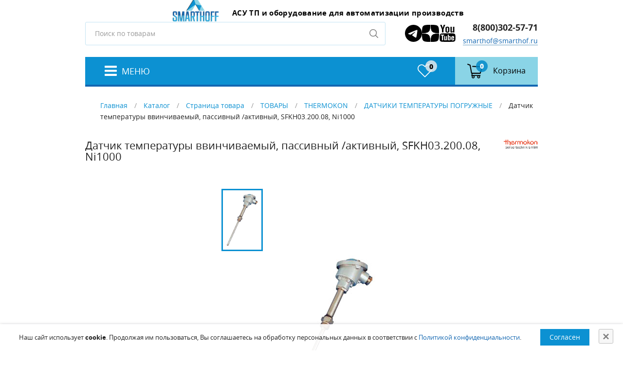

--- FILE ---
content_type: text/html; charset=UTF-8
request_url: https://smarthof.ru/catalog/product/thermokon-75237/31552/
body_size: 47739
content:
<!DOCTYPE html>
<html lang="ru">
<head>
<meta name="yandex-verification" content="38795ca1e0d40fe6" />
<meta charset="UTF-8">
<meta name="viewport" content="width=device-width, initial-scale=1.0">
<meta http-equiv="X-UA-Compatible" content="ie=edge">
<meta name="format-detection" content="telephone=no">
<title>75237 Датчик температуры ввинчиваемый, пассивный /активный, SFKH03.200.08, Ni1000 Thermokon купить</title>
<meta name="description" content="Купить 75237 Датчик температуры ввинчиваемый, пассивный /активный, SFKH03.200.08, Ni1000 в интернет-магазине СМАРТХОФ по цене производителя. Характеристики, техническое описание, размеры, применение, фото, инструкция 75237 Датчик температуры ввинчиваемый, пассивный /активный, SFKH03.200.08, Ni1000. Продажа с доставкой по Москве и России." />
<meta name="keywords" content="75237 Датчик температуры ввинчиваемый, пассивный /активный, SFKH03.200.08, Ni1000 цена москва купить описание технические данные продажа заказать магазин интернет характеристики инструкция фото доставка стоимость размеры отзывы применение" />
 

 
 <!-- Скрипт для отслеживания вызовов jQuery до его подключения-->
        <!-- @see http://writing.colin-gourlay.com/safely-using-ready-before-including-jquery/ -->
        <script>(function(w,d,u){w.readyQ=[];w.bindReadyQ=[];function p(x,y){if(x=="ready"){w.bindReadyQ.push(y);}else{w.readyQ.push(x);}};var a={ready:p,bind:p};w.$=w.jQuery=function(f){if(f===d||f===u){return a}else{p(f)}}})(window,document)</script>



	<style>
        		/*-------------------------------------
            	 Loading 
            -------------------------------------*/
     
      
            .loading-area {
            	width: 100%;
            	height: 100%;
            	position: fixed;
            	left: 0;
            	top: 0;
            	z-index: 9999;
            	overflow: hidden;
            }
            
            
            .loading-box {
            	width: 100%;
            	height: 100%;
            	background-color: #FFF;
            	position: absolute;
            	left: 0;
            	top: 0;
            	opacity: 1;
            	z-index: 9999;
            }
            
            
            .loading-pic {
            	width: 100%;
            	position: absolute;
            	top: 50%;
            	z-index: 99999;
            	text-align: center;
            	transform: translateY(-50%);
            }
 
            
            
            .loading-cover,
            .loading-srh-bar,
            .loading-map {
            	background: rgba(255, 255, 255, 0.8);
            	position: absolute;
            	left: 0;
            	top: 0;
            	width: 100%;
            	height: 100%;
            	z-index: 2;
            }
            
            
            .loading-cover .fa-spinner,
            .loading-srh-bar .fa-spinner,
            .loading-map .fa-spinner {
            	position: absolute;
            	left: 50%;
            	top: 50%;
            	margin: -10px;
            	font-size: 25px;
            	color: #333;
            } 
            
            .cssload-loader {
            	width: 244px;
            	height: 49px;
            	line-height: 49px;
            	text-align: center;
            	position: absolute;
            	left: 50%;
            	transform: translate(-50%, -50%);
            		-o-transform: translate(-50%, -50%);
            		-ms-transform: translate(-50%, -50%);
            		-webkit-transform: translate(-50%, -50%);
            		-moz-transform: translate(-50%, -50%);
            	font-family: helvetica, arial, sans-serif;
            	text-transform: uppercase;
            	font-weight: 900;
            	font-size:18px;
            	color: #0c91d2;
            	letter-spacing: 0.2em;
            }
            .cssload-loader::before, .cssload-loader::after {
            	content: "";
            	display: block;
            	width: 15px;
            	height: 15px;
            	background: #1367b1;
            	position: absolute;
            	animation: cssload-load 0.81s infinite alternate ease-in-out;
            		-o-animation: cssload-load 0.81s infinite alternate ease-in-out;
            		-ms-animation: cssload-load 0.81s infinite alternate ease-in-out;
            		-webkit-animation: cssload-load 0.81s infinite alternate ease-in-out;
            		-moz-animation: cssload-load 0.81s infinite alternate ease-in-out;
            }
            .cssload-loader::before {
            	top: 0;
            }
            .cssload-loader::after {
            	bottom: 0;
            }
            
            
            
            @keyframes cssload-load {
            	0% {
            		left: 0;
            		height: 29px;
            		width: 15px;
            	}
            	50% {
            		height: 8px;
            		width: 39px;
            	}
            	100% {
            		left: 229px;
            		height: 29px;
            		width: 15px;
            	}
            }
            
            @-o-keyframes cssload-load {
            	0% {
            		left: 0;
            		height: 29px;
            		width: 15px;
            	}
            	50% {
            		height: 8px;
            		width: 39px;
            	}
            	100% {
            		left: 229px;
            		height: 29px;
            		width: 15px;
            	}
            }
            
            @-ms-keyframes cssload-load {
            	0% {
            		left: 0;
            		height: 29px;
            		width: 15px;
            	}
            	50% {
            		height: 8px;
            		width: 39px;
            	}
            	100% {
            		left: 229px;
            		height: 29px;
            		width: 15px;
            	}
            }
            
            @-webkit-keyframes cssload-load {
            	0% {
            		left: 0;
            		height: 29px;
            		width: 15px;
            	}
            	50% {
            		height: 8px;
            		width: 39px;
            	}
            	100% {
            		left: 229px;
            		height: 29px;
            		width: 15px;
            	}
            }
            
            @-moz-keyframes cssload-load {
            	0% {
            		left: 0;
            		height: 29px;
            		width: 15px;
            	}
            	50% {
            		height: 8px;
            		width: 39px;
            	}
            	100% {
            		left: 229px;
            		height: 29px;
            		width: 15px;
            	}
            }


		
		</style>
<script type="application/ld+json">
{
  "@context": "https://schema.org",
  "@type": "Organization",
  "@id": "https://smarthof.ru/#organization",
  "name": "ООО «Смартхофф Групп»",
  "url": "https://smarthof.ru",
  "logo": "https://smarthof.ru/upload/logo.png",
  "description": "ООО «Смартхофф Групп» — инженерная компания, специализирующаяся на автоматизации технологических процессов, поставках ПЛК, датчиков, ЧРП и систем энергоэффективности.",
  "telephone": "+7 495 781 82 88",
  "address": {
    "@type": "PostalAddress",
    "addressCountry": "RU"
  },
  "contactPoint": [
    {
      "@type": "ContactPoint",
      "telephone": "+7 495 781 82 88",
      "contactType": "sales",
      "areaServed": "RU",
      "availableLanguage": ["ru"]
    },
    {
      "@type": "ContactPoint",
      "telephone": "+7 495 781 82 88",
      "contactType": "customer support",
      "areaServed": "RU",
      "availableLanguage": ["ru"]
    }
  ],
  "sameAs": [
    "https://yandex.ru/profile/-/CLrxaZ8d",
    "https://t.me/smarthoff",
    "https://dzen.ru/smarthoff",
    "https://www.youtube.com/@smarthoff"
  ]
}
</script>

        <link rel="canonical" href="https://smarthof.ru/catalog/product/thermokon-75237/31552/"/>
        
</head>

<body>
					<!-- LOADING AREA START =====-->
<div class="loading-area">
    <div class="loading-box"></div>
    <div class="loading-pic">
        <div class="cssload-loader">Загрузка</div>
    </div>
</div>
    <header class="main-header">
        <div class="container">
            <h1 class="visually-hidden">СМАРТХОФ</h1>
            <div class="main-header__top">
                <a href="/" class="main-header__logo logo" title="СМАРТХОФ - Умный дом">
                    <img class="logo__img" src="/images/logo.webp"    alt="СМАРТХОФ - Умный дом">
                    <p class="logo__text">
                         <span>АСУ ТП и оборудование для автоматизации производств</span> 
                        <span></span>
                    </p>
                </a>
                <div class="main-header__user-box">
                    <div class="main-header__search search">
                        <form class="search__form" action="/search/" method="GET">
                            <label class="visually-hidden" for="s">Поиск</label>
                            <input class="search__field" id="s" type="text" name="text" placeholder="Поиск по товарам">
                            <button class="search__button">
                                <span class="visually-hidden">Поиск</span>
                            </button>
                        </form>
                    </div>
                    <ul class="socials__links">
                       <li class="soc__item"><a href="https://t.me/smarthoff" target="_blank" rel="noopener">
										<img src="/images/telegram2.svg" alt="Написать в Telegram">
								</a></li>
								 <li class="soc__item"><a href="https://dzen.ru/smarthoff" target="_blank" rel="noopener">
										<img src="/images/dzen.svg" alt="Дзен">
								</a></li>
								 <li class="soc__item"><a href="https://www.youtube.com/@smarthoff" target="_blank" rel="noopener">
										<img src="/images/youtube.svg" alt="Youtube">
								</a></li>
								</ul>
                    <ul class="main-header__user user">
                      



                        <li class="user__item">
                            <p class="user__item-text">
                                <a href="tel:88003025771">8(800)302-57-71</a><br>


<!--<a data-fancybox data-type="ajax" data-src="/kontakty/callback/" href="javascript:;">Обратный звонок</a>-->

																														<a href="mailto:smarthof@smarthof.ru">smarthof@smarthof.ru</a>
                            </p>
                        </li>
                    </ul>
                </div>
            </div>
            <nav class="main-header__nav">
                <button class="main-header__hamburger" type="button" title="Главное меню">
                    <span>Меню</span>
                </button>
                <button class="main-header__menu-close main-header__menu-close--on-overlay" type="button" aria-label="Закрыть меню"></button>
                <div class="main-header__menu">
                    <div class="main-header__mobile-logo">
                        <a class="logo" title="СМАРТХОФ - Умный дом">
                            <img class="logo__img" src="/images/logo.webp" width="50" height="53" alt="СМАРТХОФ - Умный дом">
                            <p class="logo__text">
                                <strong>СМАРТХОФ</strong>
                                <span>Умный дом</span>
                            </p>
                        </a>
                        <button class="main-header__menu-close main-header__menu-close--on-menu" type="button" aria-label="Закрыть меню"></button>
                    </div>


	

<ul class="main-nav">
  <li class="main-nav__item">
    <p class="main-nav__link-box">
      <a href="/" class="main-nav__link">Главная</a>
    </p>
  </li>
  <li class="main-nav__item">
    <p class="main-nav__link-box">
      <a href="/catalog/" class="main-nav__link main-nav__link--has-dropdown">Каталог</a>
      <span class="main-nav__caret"></span>
    </p>
    <ul class="main-nav__dropdown">
      <li class="main-nav__item-level-2">
        <p class="main-nav__link-box-level-2">
          <a href="/catalog/hmi-paneli/" class="main-nav__link-level-2">HMI панели</a>
        </p>
      </li>
      <li class="main-nav__item-level-2">
        <p class="main-nav__link-box-level-2">
          <a href="/catalog/burners-control/" class="main-nav__link-level-2 main-nav__link-level-2--has-dropdown">Автоматика для котлов и горелок</a>
        </p>
      </li>
      <li class="main-nav__item-level-2">
        <p class="main-nav__link-box-level-2">
          <a href="/catalog/gotovye-resheniya-asu-tp/" class="main-nav__link-level-2">Готовые решения АСУ ТП</a>
        </p>
      </li>
      <li class="main-nav__item-level-2">
        <p class="main-nav__link-box-level-2">
          <a href="/catalog/sensors/" class="main-nav__link-level-2 main-nav__link-level-2--has-dropdown">Датчики</a>
        </p>
      </li>
      <li class="main-nav__item-level-2">
        <p class="main-nav__link-box-level-2">
          <a href="/catalog/controllers/" class="main-nav__link-level-2 main-nav__link-level-2--has-dropdown">ПЛК, модули I/O и периферия</a>
        </p>
      </li>
      <li class="main-nav__item-level-2">
        <p class="main-nav__link-box-level-2">
          <a href="/catalog/preobrazovateli-chastoty-i-ustrojstva-plavnogo-puska/" class="main-nav__link-level-2">Преобразователи частоты и устройства плавного пуска</a>
        </p>
      </li>
      <li class="main-nav__item-level-2">
        <p class="main-nav__link-box-level-2">
          <a href="/catalog/valves-actuators/" class="main-nav__link-level-2 main-nav__link-level-2--has-dropdown">Приводы, клапаны и исполнительные механизмы</a>
        </p>
      </li>
      <li class="main-nav__item-level-2">
        <p class="main-nav__link-box-level-2">
          <a href="/catalog/access-systems/" class="main-nav__link-level-2 main-nav__link-level-2--has-dropdown">Системы доступа, видеонаблюдения, оповещения</a>
        </p>
      </li>
      <li class="main-nav__item-level-2">
        <p class="main-nav__link-box-level-2">
          <a href="/catalog/signal-transmission/" class="main-nav__link-level-2 main-nav__link-level-2--has-dropdown">Системы передачи данных, теле- и аудио сигналов, GSM</a>
        </p>
      </li>
      <li class="main-nav__item-level-2">
        <p class="main-nav__link-box-level-2">
          <a href="/catalog/electrical/" class="main-nav__link-level-2 main-nav__link-level-2--has-dropdown">Электроустановка, розетки, автоматы</a>
        </p>
      </li>
    </ul>
  </li>
  <li class="main-nav__item">
    <p class="main-nav__link-box">
      <a href="/about/" class="main-nav__link">О компании</a>
    </p>
  </li>
  <li class="main-nav__item">
    <p class="main-nav__link-box">
      <a href="/dostavka/" class="main-nav__link">Доставка</a>
    </p>
  </li>
  <li class="main-nav__item">
    <p class="main-nav__link-box">
      <a href="/oplata/" class="main-nav__link">Оплата</a>
    </p>
  </li>
  <li class="main-nav__item">
    <p class="main-nav__link-box">
      <a href="/info/" class="main-nav__link main-nav__link--has-dropdown">Информация</a>
      <span class="main-nav__caret"></span>
    </p>
    <ul class="main-nav__dropdown">
      <li class="main-nav__item-level-2">
        <p class="main-nav__link-box-level-2">
          <a href="/info/downloads/" class="main-nav__link-level-2">Загрузки</a>
        </p>
      </li>
      <li class="main-nav__item-level-2">
        <p class="main-nav__link-box-level-2">
          <a href="/info/privacy/" class="main-nav__link-level-2">Правовая информация</a>
        </p>
      </li>
      <li class="main-nav__item-level-2">
        <p class="main-nav__link-box-level-2">
          <a href="/info/rekvizity/" class="main-nav__link-level-2">Реквизиты</a>
        </p>
      </li>
    </ul>
  </li>
  <li class="main-nav__item">
    <p class="main-nav__link-box">
      <a href="/kontakty/" class="main-nav__link">Контакты</a>
    </p>
  </li>
</ul>

                </div>
                <ul class="header-actions">

								

<li class="header-actions__item header-actions__item--favorites" id="little-favorite">
  <a class="header-actions__link" href="/catalog/favorite/">
    <p class="header-actions__icon-box">
      <img class="header-actions__icon" aria-hidden="true" src="/images/t8903001/img/heart.svg" width="30" height="27" alt="" />
      <span class="header-actions__counter">0</span>
    </p>
    <p class="visually-hidden">Избранное</p>
  </a>
</li>



                    <li class="header-actions__item header-actions__item--basket"  id="little_cart">




<a class="header-actions__link" href="/catalog/cart/">
  <p class="header-actions__icon-box">
    <img class="header-actions__icon" aria-hidden="true" src="/images/t8903001/img/shopping-cart.svg" width="32" height="30" alt="" />
    <span class="header-actions__counter">0</span>
  </p>
  <p class="header-actions__text">Корзина</p>
</a>

                       
                    </li>
                </ul>
                <div class="drawer-backdrop"></div>
            </nav>
        </div>
    </header>

    <div class="page">
        <div class="container">



		

<p class="breadcrumbs"><a href="/">Главная</a>
		
		/
		<a href="/catalog/">Каталог</a>
		
		/
		<a href="/catalog/product/">Страница товара</a>
		
		/
		<a href="/catalog/shop/">ТОВАРЫ</a>
		
		/
		<a href="/catalog/shop/thermokon/">THERMOKON</a>
		
		/
		<a href="/catalog/shop/thermokon/datchiki-temperatury-pogruzhnye/">ДАТЧИКИ ТЕМПЕРАТУРЫ ПОГРУЖНЫЕ</a>
		
		/
		<span>Датчик температуры ввинчиваемый, пассивный /активный, SFKH03.200.08, Ni1000</span></p>




<script type="application/ld+json">
				{
				"@context": "http://schema.org/",
				"@type": "Product",
				"@id": "31552",
			"name": "Датчик температуры ввинчиваемый, пассивный /активный, SFKH03.200.08, Ni1000",
				"image": "//smarthof.ru/upload/shop_1/3/1/5/item_31552/small_item_image31552.png",
			"description": "SFKH03 – Ввинчиваемые датчики температуры пассив. / актив. Ввинчиваемый датчик температуры предназначен для измерения температуры в жидких и газовых средах в системах кондиционирования, отопления и охлаждения. Разработан для систем управления и мониторинга. Пассивный выход Длина гильзы 100mm, 150mm, 200mm, 250mm Температура окружающей среды -25°C...+90°C (Корпус) Макс. температура датчика 160°C (Стандарт), 260°C Подключение 2-х проводное (стандарт), 3-х и 4-х проводное (опционально) Клемма подключения Винтовые зажимы, сечение провода макс. 1,5mm Корпус Алюминий, форма B Кабельный сальник M20 Гильза датчика Нержавеющая сталь 1.4571, =8mm Трубка горловины Нержавеющая сталь 1.4571, =12mm, L=70mm Защита IP66, c SI-защитой",
			"mpn": "TR:75237",
					"brand": {
					"@type": "Brand",
					"name": "Thermokon"
				},
				"offers": {
				"url": "//smarthof.ru/catalog/product/thermokon-75237/31552/",
				"@type": "Offer",
				"priceCurrency": "RUB",
				"price": "0.00",
				"itemCondition": "http://schema.org/NewCondition",
				"availability": "http://schema.org/SoldOut",
				"seller": {
				"@type": "Organization",
				"name": "ООО «СМАРТХОФФ ГРУПП»"
				}
				}
				}
			</script>
<div class="product-card">
  <div class="product-card__name product-card__name--mobile">
    <h1>Датчик температуры ввинчиваемый, пассивный /активный, SFKH03.200.08, Ni1000</h1>
    <img src="/upload/shop_1/producers/small_shop_producer_image73.png" alt="" />
  </div>
  <div class="product-card__left">
    <div class="product-card__gallery">
      <div class="gallery-side">
        <div class="gallery-side__item">
          <img src="/upload/shop_1/3/1/5/item_31552/small_item_image31552.png" alt="" />
        </div>
      </div>
      <div class="gallery">
        <div class="gallery__item">
          <img src="/upload/shop_1/3/1/5/item_31552/item_image31552.png" alt="" />
        </div>
      </div>
    </div>
  </div>
  <div class="product-card__right">
    <div class="product-card__details">
      <div class="params">
        <div class="param-val">
          <b><span>Код товара:</span> <span class="blue">31552</span></b>
        </div>
        <div class="param-val"><span>Артикул:</span> TR:75237</div>
      </div>
      <div class="product-card__name product-card__name--desktop">
        <h1>Датчик температуры ввинчиваемый, пассивный /активный, SFKH03.200.08, Ni1000</h1>
        <a href="/catalog/producers/Thermokon/">
          <img src="/upload/shop_1/producers/small_shop_producer_image73.png" alt="" />
        </a>
      </div>
      <div class="product-card__price-box">
        <p class="product-card__price">
          <ins class="noprice">Цену уточняйте</ins>
        </p>
      </div>
    </div>
    <div class="containeritem">
      <ul class="product-card__groups"></ul>
    </div>
    <div class="product-card__buttons">
      <input class="product-card__quantity quantity" type="number" value="1" min="1" id="item-quantity" name="quantity" />
      <a class="product-card__button button button--common" href="/catalog/cart/?add=31552" onclick="return $.addIntoCart('/catalog/cart/', $('.cartitemid').val(), $('#item-quantity').val())">


							В корзину</a>
      <a data-fancybox="data-fancybox" data-type="ajax" data-src="/kontakty/zapros-kp/?tovar_url=/catalog/product/thermokon-75237/31552/&amp;tovar_marking=TR:75237" class="product-card__button product-card__button--buy button button--common" href="javascript:;">Запросить КП</a>
      <a class="product-card__wish-list-link" href="javascript:void(0);" title="Добавить в избранное" onclick="return $.addFavorite('/catalog/favorite/', 31552, this)"></a>
    </div>
    <input type="hidden" value="31552" class="cartitemid" />
    <div class="startext"><h4>*Цены на сайте не являются офертой и носят ознакомительный характер, для уточнения актуальности цены вы можете связаться с оператором.</h4></div>
  </div>
</div>
<div class="product-tabs">
  <ul class="product-tabs__head">
    <li>
      <a href="#tabs-1">Описание</a>
    </li>
    <li>
      <a href="#tabs-2">Техническая документация</a>
    </li>
  </ul>
  <div class="product-tabs__content" id="tabs-1">SFKH03 – Ввинчиваемые датчики температуры пассив. / актив.<br />
<br />
Ввинчиваемый датчик температуры предназначен для измерения температуры в жидких и газовых средах в системах кондиционирования, отопления и охлаждения. Разработан для<br />
систем управления и мониторинга.<br />
<br />
Пассивный выход<br />
Длина гильзы 100mm, 150mm, 200mm, 250mm<br />
Температура окружающей среды -25°C...+90°C (Корпус)<br />
Макс. температура датчика 160°C (Стандарт), 260°C<br />
Подключение 2-х проводное (стандарт),<br />
3-х и 4-х проводное (опционально)<br />
Клемма подключения Винтовые зажимы, сечение провода макс. 1,5mm<br />
Корпус Алюминий, форма B<br />
Кабельный сальник M20<br />
Гильза датчика Нержавеющая сталь 1.4571, =8mm<br />
Трубка горловины Нержавеющая сталь 1.4571, =12mm, L=70mm<br />
Защита IP66, c SI-защитой</div>
  <div class="product-tabs__content" id="tabs-2">
    <div class="files-box">
      <p><a href="/upload/shop_1/3/1/5/item_31552/440b75f1-67d9-11df-a335-002119309071_566832be-efe5-11e5-810f-ac220b88d047.pdf" target="_blank">Техническое описание</a><br /><span class="ext">pdf</span>, 283.91 Кбайт</p>
    </div>
  </div>
</div>



<div class="catalog__head head-section">
  <h2>Похожие товары</h2>
</div>
<ul class="new__list">
  <li class="new__list__item product-item">
    <div class="product-item__top"></div>
    <div class="product-item__body">
      <div class="product-item__img-box">
        <a href="/catalog/shop/thermokon/datchiki-temperatury-pogruzhnye/sfkh02-vvinchivaemye-datchiki-temperatury-passivaktivlon-sfkh0205008-tra-1/">
          <img src="/upload/shop_1/3/1/3/item_31382/small_item_image31382.png" alt="Датчик температуры ввинчиваемый, пассивный/активный, LON, SFKH02.050.08, TRA 1" title="Датчик температуры ввинчиваемый, пассивный/активный, LON, SFKH02.050.08, TRA 1" class="product-item__img" />
        </a>
      </div>
      <div class="product-item__text">
        <a href="/catalog/shop/thermokon/datchiki-temperatury-pogruzhnye/sfkh02-vvinchivaemye-datchiki-temperatury-passivaktivlon-sfkh0205008-tra-1/">Датчик температуры ввинчиваемый, пассивный/активный, LON, SFKH02.050.08, TRA 1</a>
      </div>
      <p class="product-item__price">
        <ins>Цену уточняйте</ins>
      </p>
      <div class="product-item__add-to-cart">
        <input class="product-item__quantity quantity" type="number" id="item-quantity31382" value="1" min="1" />
        <a class="product-item__button button" href="/catalog/cart/?add=31382" onclick="return $.addIntoCart('/catalog/cart/', 31382, $('#item-quantity31382').val())">

							В корзину</a>
      </div>
    </div>
  </li>
  <li class="new__list__item product-item">
    <div class="product-item__top"></div>
    <div class="product-item__body">
      <div class="product-item__img-box">
        <a href="/catalog/shop/thermokon/datchiki-temperatury-pogruzhnye/kfk01-kanalnye-datchiki-temperatury-aktivnye-diametr7mm-kfk0310008-tra-2/">
          <img src="/upload/shop_1/3/0/5/item_30568/small_item_image30568.png" alt="Датчик температуры канальный, активный, диаметр=7мм, KFK03.100.08, TRA 2" title="Датчик температуры канальный, активный, диаметр=7мм, KFK03.100.08, TRA 2" class="product-item__img" />
        </a>
      </div>
      <div class="product-item__text">
        <a href="/catalog/shop/thermokon/datchiki-temperatury-pogruzhnye/kfk01-kanalnye-datchiki-temperatury-aktivnye-diametr7mm-kfk0310008-tra-2/">Датчик температуры канальный, активный, диаметр=7мм, KFK03.100.08, TRA 2</a>
      </div>
      <p class="product-item__price">
        <ins>Цену уточняйте</ins>
      </p>
      <div class="product-item__add-to-cart">
        <input class="product-item__quantity quantity" type="number" id="item-quantity30568" value="1" min="1" />
        <a class="product-item__button button" href="/catalog/cart/?add=30568" onclick="return $.addIntoCart('/catalog/cart/', 30568, $('#item-quantity30568').val())">

							В корзину</a>
      </div>
    </div>
  </li>
  <li class="new__list__item product-item">
    <div class="product-item__top"></div>
    <div class="product-item__body">
      <div class="product-item__img-box">
        <a href="/catalog/shop/thermokon/datchiki-temperatury-pogruzhnye/sfkh02-vvinchivaemye-datchiki-temperatury-passivaktivlon-sfkh0215008-trv-4/">
          <img src="/upload/shop_1/3/1/4/item_31437/small_item_image31437.png" alt="Датчик температуры ввинчиваемый, пассивный/активный, LON, SFKH02.150.08, TRV 4" title="Датчик температуры ввинчиваемый, пассивный/активный, LON, SFKH02.150.08, TRV 4" class="product-item__img" />
        </a>
      </div>
      <div class="product-item__text">
        <a href="/catalog/shop/thermokon/datchiki-temperatury-pogruzhnye/sfkh02-vvinchivaemye-datchiki-temperatury-passivaktivlon-sfkh0215008-trv-4/">Датчик температуры ввинчиваемый, пассивный/активный, LON, SFKH02.150.08, TRV 4</a>
      </div>
      <p class="product-item__price">
        <ins>Цену уточняйте</ins>
      </p>
      <div class="product-item__add-to-cart">
        <input class="product-item__quantity quantity" type="number" id="item-quantity31437" value="1" min="1" />
        <a class="product-item__button button" href="/catalog/cart/?add=31437" onclick="return $.addIntoCart('/catalog/cart/', 31437, $('#item-quantity31437').val())">

							В корзину</a>
      </div>
    </div>
  </li>
  <li class="new__list__item product-item">
    <div class="product-item__top"></div>
    <div class="product-item__body">
      <div class="product-item__img-box">
        <a href="/catalog/shop/thermokon/datchiki-temperatury-pogruzhnye/akf10-datchiki-temperatury-pt1000-200mm-50160c/">
          <img src="/upload/shop_1/2/2/1/item_221046/small_item_image221046.png" alt="AKF10+ Датчики температуры PT1000 200мм -50...160°C" title="AKF10+ Датчики температуры PT1000 200мм -50...160°C" class="product-item__img" />
        </a>
      </div>
      <div class="product-item__text">
        <a href="/catalog/shop/thermokon/datchiki-temperatury-pogruzhnye/akf10-datchiki-temperatury-pt1000-200mm-50160c/">AKF10+ Датчики температуры PT1000 200мм -50...160°C</a>
      </div>
      <p class="product-item__price">
        <ins>Цену уточняйте</ins>
      </p>
      <div class="product-item__add-to-cart">
        <input class="product-item__quantity quantity" type="number" id="item-quantity221046" value="1" min="1" />
        <a class="product-item__button button" href="/catalog/cart/?add=221046" onclick="return $.addIntoCart('/catalog/cart/', 221046, $('#item-quantity221046').val())">

							В корзину</a>
      </div>
    </div>
  </li>
  <li class="new__list__item product-item">
    <div class="product-item__top"></div>
    <div class="product-item__body">
      <div class="product-item__img-box">
        <a href="/catalog/shop/thermokon/datchiki-temperatury-pogruzhnye/sfk02-vvinchivaemye-datchiki-temperatury-pass-aktiv-lon-sfk0225008-pt1000/">
          <img src="/upload/shop_1/3/1/1/item_31162/small_item_image31162.png" alt="Датчик температуры ввинчиваемый, пассивный/активный, LON, SFK02.250.08, PT1000" title="Датчик температуры ввинчиваемый, пассивный/активный, LON, SFK02.250.08, PT1000" class="product-item__img" />
        </a>
      </div>
      <div class="product-item__text">
        <a href="/catalog/shop/thermokon/datchiki-temperatury-pogruzhnye/sfk02-vvinchivaemye-datchiki-temperatury-pass-aktiv-lon-sfk0225008-pt1000/">Датчик температуры ввинчиваемый, пассивный/активный, LON, SFK02.250.08, PT1000</a>
      </div>
      <p class="product-item__price">
        <ins>Цену уточняйте</ins>
      </p>
      <div class="product-item__add-to-cart">
        <input class="product-item__quantity quantity" type="number" id="item-quantity31162" value="1" min="1" />
        <a class="product-item__button button" href="/catalog/cart/?add=31162" onclick="return $.addIntoCart('/catalog/cart/', 31162, $('#item-quantity31162').val())">

							В корзину</a>
      </div>
    </div>
  </li>
  <li class="new__list__item product-item">
    <div class="product-item__top"></div>
    <div class="product-item__body">
      <div class="product-item__img-box">
        <a href="/catalog/shop/thermokon/datchiki-temperatury-pogruzhnye/akf10-datchik-temperatury-pt100-240mm-50160c-3l-trex-provodnoj/">
          <img src="/upload/shop_1/2/1/9/item_219033/small_item_image219033.png" alt="AKF10 Датчик температуры PT100 240мм -50...160°C 3L-трех-проводной" title="AKF10 Датчик температуры PT100 240мм -50...160°C 3L-трех-проводной" class="product-item__img" />
        </a>
      </div>
      <div class="product-item__text">
        <a href="/catalog/shop/thermokon/datchiki-temperatury-pogruzhnye/akf10-datchik-temperatury-pt100-240mm-50160c-3l-trex-provodnoj/">AKF10 Датчик температуры PT100 240мм -50...160°C 3L-трех-проводной</a>
      </div>
      <p class="product-item__price">
        <ins>Цену уточняйте</ins>
      </p>
      <div class="product-item__add-to-cart">
        <input class="product-item__quantity quantity" type="number" id="item-quantity219033" value="1" min="1" />
        <a class="product-item__button button" href="/catalog/cart/?add=219033" onclick="return $.addIntoCart('/catalog/cart/', 219033, $('#item-quantity219033').val())">

							В корзину</a>
      </div>
    </div>
  </li>
  <li class="new__list__item product-item">
    <div class="product-item__top"></div>
    <div class="product-item__body">
      <div class="product-item__img-box">
        <a href="/catalog/shop/thermokon/datchiki-temperatury-pogruzhnye/sfkh03-vvinchivaemye-datchiki-temperatury-passiv-aktiv-sfkh0310008-ntc10k-precon/">
          <img src="/upload/shop_1/3/1/5/item_31526/small_item_image31526.png" alt="Датчик температуры ввинчиваемый, пассивный /активный, SFKH03.100.08, NTC10k, Precon" title="Датчик температуры ввинчиваемый, пассивный /активный, SFKH03.100.08, NTC10k, Precon" class="product-item__img" />
        </a>
      </div>
      <div class="product-item__text">
        <a href="/catalog/shop/thermokon/datchiki-temperatury-pogruzhnye/sfkh03-vvinchivaemye-datchiki-temperatury-passiv-aktiv-sfkh0310008-ntc10k-precon/">Датчик температуры ввинчиваемый, пассивный /активный, SFKH03.100.08, NTC10k, Precon</a>
      </div>
      <p class="product-item__price">
        <ins>Цену уточняйте</ins>
      </p>
      <div class="product-item__add-to-cart">
        <input class="product-item__quantity quantity" type="number" id="item-quantity31526" value="1" min="1" />
        <a class="product-item__button button" href="/catalog/cart/?add=31526" onclick="return $.addIntoCart('/catalog/cart/', 31526, $('#item-quantity31526').val())">

							В корзину</a>
      </div>
    </div>
  </li>
  <li class="new__list__item product-item">
    <div class="product-item__top"></div>
    <div class="product-item__body">
      <div class="product-item__img-box">
        <a href="/catalog/shop/thermokon/datchiki-temperatury-pogruzhnye/sfk02-vvinchivaemye-datchiki-temperatury-pass-aktiv-lon-sfk0220008-trv-2/">
          <img src="/upload/shop_1/3/1/1/item_31146/small_item_image31146.png" alt="Датчик температуры ввинчиваемый, пассивный/активный, LON, SFK02.200.08, TRV 2" title="Датчик температуры ввинчиваемый, пассивный/активный, LON, SFK02.200.08, TRV 2" class="product-item__img" />
        </a>
      </div>
      <div class="product-item__text">
        <a href="/catalog/shop/thermokon/datchiki-temperatury-pogruzhnye/sfk02-vvinchivaemye-datchiki-temperatury-pass-aktiv-lon-sfk0220008-trv-2/">Датчик температуры ввинчиваемый, пассивный/активный, LON, SFK02.200.08, TRV 2</a>
      </div>
      <p class="product-item__price">
        <ins>Цену уточняйте</ins>
      </p>
      <div class="product-item__add-to-cart">
        <input class="product-item__quantity quantity" type="number" id="item-quantity31146" value="1" min="1" />
        <a class="product-item__button button" href="/catalog/cart/?add=31146" onclick="return $.addIntoCart('/catalog/cart/', 31146, $('#item-quantity31146').val())">

							В корзину</a>
      </div>
    </div>
  </li>
</ul>
        </div>
    </div>

    <footer class="main-footer">
        <div class="main-footer__top">
            <div class="container">
                <div class="main-footer__logo-box">
                    <a class="main-footer__logo logo" title="Смартхоф">
                        <img class="logo__img" src="/images/logo.webp"    alt="Смартхоф">
                        <p class="logo__text">
                            <strong>Смартхофф</strong>
                            <span>Умный дом</span>
                        </p>
                    </a>
                    <p class="main-footer__copyright main-footer__copyright--desktop">© 2012-2026, «Смартхофф Групп» </p>
                    <a class="main-footer__agreement main-footer__agreement--desktop" href="/info/privacy/">Пользовательское соглашение</a>
										<a class="main-footer__agreement main-footer__agreement--desktop" href="/policy/">Политика конфиденциальности</a>

                </div>


	

<ul class="main-footer__nav">
  <li>
    <a href="/apparatno-programmnyj-kompleks-dlya-optimizaczii-goreniya-kotlov/">Аппаратно-программный комплекс для оптимизации горения котлов</a>
  </li>
  <li>
    <a href="/">Главная</a>
  </li>
  <li>
    <a href="/catalog/">Каталог</a>
  </li>
  <li>
    <a href="/about/">О компании</a>
  </li>
  <li>
    <a href="/dostavka/">Доставка</a>
  </li>
  <li>
    <a href="/oplata/">Оплата</a>
  </li>
  <li>
    <a href="/info/">Информация</a>
  </li>
  <li>
    <a href="/kontakty/">Контакты</a>
  </li>
</ul>


                <ul class="main-footer__user user user--footer">





                   
                   
                
                    <li class="user__item">
                        <p class="user__item-text">
                            <a href="tel:88003025771">8 (800) 302-5771</a><br>
													  <a href="tel:84957818288">8 (495) 781-8288</a><br>
                            г.Москва, Полярная ул., 31Г стр.1 , 2 эт. , офис 227<br>
                            <a href="mailto:smarthof@smarthof.ru">smarthof@smarthof.ru</a>
                        </p>
                    </li>
                </ul>
                <p class="main-footer__copyright main-footer__copyright--mobile">© 2012-2026, «Смартхофф Групп» </p>
                <a class="main-footer__agreement main-footer__agreement--mobile" href="/politics/">Пользовательское соглашение</a>
							                <a class="main-footer__agreement main-footer__agreement--mobile" href="/policy/">Политика конфиденциальности</a>

            </div>
        </div>
        <div class="main-footer__bottom">
            <div class="container">
                <p>
                    Вся представленная на сайте информация, касающаяся стоимости,
                    носит информационный характер и ни при каких условиях не является
                    публичной офертой,<br> определяемой положениями Статьи 437 (2)
                    Гражданского кодекса Российской Федерации.
                </p>
            </div>
        </div>
    </footer>

<!-- LOADING AREA  END ====== --> 	
<div id="popup_cookie">
	<button type="button" class="close"  aria-label="Close">
                            <span aria-hidden="true">×</span>
</button>
 <div>

	 <p>Наш сайт использует <b>cookie</b>. Продолжая им пользоваться, Вы соглашаетесь на обработку персональных данных в соответствии с <a  href="/policy/">Политикой конфиденциальности</a>.</p><button	onclick="cookieClose(1)" class="btn btn-default">Согласен</button>
	</div>
 
  </div> 
 
 
 
<link rel="stylesheet" type="text/css" href="/images/t8903001/css/normalize.css?1767817392">
<link rel="stylesheet" type="text/css" href="/modules/hostcms/dadata/assets/css/suggestions.min.css?1767817392">
<link rel="stylesheet" type="text/css" href="/templates/template40/style.css?1767817392">
<link rel="stylesheet" type="text/css" href="/templates/template44/style.css?1767817392">
<link rel="stylesheet" type="text/css" href="/images/t8903001/css/slick.css?1767817392">
<link rel="stylesheet" type="text/css" href="/images/t8903001/css/jquery.arcticmodal-0.3.css?1767817392">
<link rel="stylesheet" type="text/css" href="/images/t8903001/css/jquery.nice-number.min.css?1767817392">
<link rel="stylesheet" type="text/css" href="/images/t8903001/css/jquery.fancybox.min.css?1767817392">
<script src="/images/t8903001/js/jquery-3.4.1.min.js"></script>
<script src="/modules/hostcms/dadata/assets/js/jquery.suggestions.min.js"></script>
<script src="/modules/hostcms/dadata/assets/js/script.js"></script>
<script src="/templates/template40/script.js"></script>
<script src="/templates/template44/script.js"></script>
<script src="/images/t8903001/js/jquery-ui.min.js"></script>
<script src="/images/t8903001/js/slick.js"></script>
<script src="/images/t8903001/js/jquery.arcticmodal-0.3.min.js"></script>
<script src="/images/t8903001/js/jquery.maskedinput.min.js"></script>
<script src="/images/t8903001/js/jquery.nice-number.min.js"></script>
<script src="/images/t8903001/js/basic-init.js"></script>
<script src="/images/t8903001/js/jquery.fancybox.min.js"></script>
<script src="/images/t8903001/js/hostcms.js"></script>
<script src="/images/t8903001/js/main.js"></script>
	
 

<script type="application/ld+json">
					{
					"@context": "https://schema.org/",
					"@type": "BreadcrumbList",
					"itemListElement": [{
					"@type": "ListItem",
					"position": 0,
					"name": "Главная",
					"item": "https://smarthof.ru"
				},{
			"@type": "ListItem",
			"position": 1,
			"name": "Каталог",
		"item": "https://smarthof.ru/catalog/" },{
			"@type": "ListItem",
			"position": 2,
			"name": "Страница товара",
		"item": "https://smarthof.ru/catalog/product/" },{
			"@type": "ListItem",
			"position": 3,
			"name": "ТОВАРЫ",
		"item": "https://smarthof.ru/catalog/shop/" },{
			"@type": "ListItem",
			"position": 4,
			"name": "THERMOKON",
		"item": "https://smarthof.ru/catalog/shop/thermokon/" },{
			"@type": "ListItem",
			"position": 5,
			"name": "ДАТЧИКИ ТЕМПЕРАТУРЫ ПОГРУЖНЫЕ",
		"item": "https://smarthof.ru/catalog/shop/thermokon/datchiki-temperatury-pogruzhnye/" },{
			"@type": "ListItem",
			"position": 6,
			"name": "Датчик температуры ввинчиваемый, пассивный /активный, SFKH03.200.08, Ni1000",
		"item": "https://smarthof.ru/catalog/product/thermokon-75237/31552/" }
					]
				}</script>

 
<script>
(async () => {
    if ('loading' in HTMLImageElement.prototype) {
        const images = document.querySelectorAll("img.lazyload");
        images.forEach(img => {
            img.src = img.dataset.src;
        });
    } else {
        // Динамически импортируем библиотеку LazySizes
        const lazySizesLib = await import('/images/t8903001/js/lazysizes.min.js');
        // Инициализируем LazySizes (читаем data-src & class=lazyload)
        lazySizes.init(); // lazySizes применяется при обработке изображений, находящихся на странице.
    }
})();
</script>
	<!-- Скрипт для отслеживания вызовов jQuery до его подключения-->
        <!-- @see http://writing.colin-gourlay.com/safely-using-ready-before-including-jquery/ -->
        <script>(function($,d){$.each(readyQ,function(i,f){$(f)});$.each(bindReadyQ,function(i,f){$(d).bind("ready",f)})})(jQuery,document)</script>

		<!-- Yandex.Metrika counter -->
<script type="text/javascript" >
   (function(m,e,t,r,i,k,a){m[i]=m[i]||function(){(m[i].a=m[i].a||[]).push(arguments)};
   m[i].l=1*new Date();k=e.createElement(t),a=e.getElementsByTagName(t)[0],k.async=1,k.src=r,a.parentNode.insertBefore(k,a)})
   (window, document, "script", "https://mc.yandex.ru/metrika/tag.js", "ym");

   ym(24700799, "init", {
        clickmap:true,
        trackLinks:true,
        accurateTrackBounce:true
   });
</script>
<noscript><div><img src="https://mc.yandex.ru/watch/24700799" style="position:absolute; left:-9999px;" alt="" /></div></noscript>
<!-- /Yandex.Metrika counter -->
<!--
<script>(function(a,m,o,c,r,m){a[m]={id:"404526",hash:"f72a02481f6f91e6cca445f390262b3104e86835646b5274a725c87054a58f1e",locale:"ru",inline:false,setMeta:function(p){this.params=(this.params||[]).concat([p])}};a[o]=a[o]||function(){(a[o].q=a[o].q||[]).push(arguments)};var d=a.document,s=d.createElement('script');s.async=true;s.id=m+'_script';s.src='https://gso.amocrm.ru/js/button.js';d.head&&d.head.appendChild(s)}(window,0,'amoSocialButton',0,0,'amo_social_button'));</script>-->
</body>
</html>